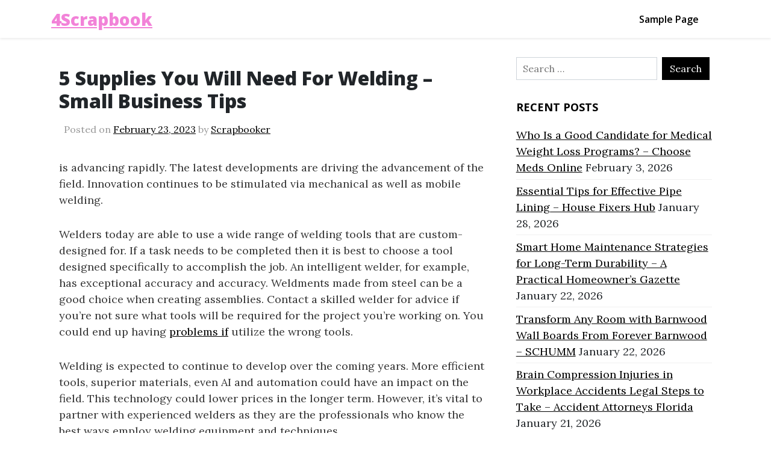

--- FILE ---
content_type: text/html; charset=UTF-8
request_url: https://4scrapbook.com/2023/02/23/5-supplies-you-will-need-for-welding-small-business-tips/
body_size: 10778
content:
<!DOCTYPE html>
<html lang="en-US">
<head>
	<meta charset="UTF-8">
	<meta name="viewport" content="width=device-width, initial-scale=1">
	<link rel="profile" href="https://gmpg.org/xfn/11">
	<meta name='robots' content='index, follow, max-image-preview:large, max-snippet:-1, max-video-preview:-1' />

	<!-- This site is optimized with the Yoast SEO plugin v26.8 - https://yoast.com/product/yoast-seo-wordpress/ -->
	<title>5 Supplies You Will Need For Welding - Small Business Tips - 4Scrapbook</title>
	<link rel="canonical" href="https://4scrapbook.com/2023/02/23/5-supplies-you-will-need-for-welding-small-business-tips/" />
	<meta property="og:locale" content="en_US" />
	<meta property="og:type" content="article" />
	<meta property="og:title" content="5 Supplies You Will Need For Welding - Small Business Tips - 4Scrapbook" />
	<meta property="og:description" content="is advancing rapidly. The latest developments are driving the advancement of the field. Innovation continues to be stimulated via mechanical as well as mobile welding. Welders today are able to use a wide range of welding tools that are custom-designed for. If a task needs to be completed then it is best to choose a [&hellip;]" />
	<meta property="og:url" content="https://4scrapbook.com/2023/02/23/5-supplies-you-will-need-for-welding-small-business-tips/" />
	<meta property="og:site_name" content="4Scrapbook" />
	<meta property="article:published_time" content="2023-02-23T06:17:11+00:00" />
	<meta name="author" content="Scrapbooker" />
	<meta name="twitter:card" content="summary_large_image" />
	<meta name="twitter:label1" content="Written by" />
	<meta name="twitter:data1" content="Scrapbooker" />
	<meta name="twitter:label2" content="Est. reading time" />
	<meta name="twitter:data2" content="1 minute" />
	<script type="application/ld+json" class="yoast-schema-graph">{"@context":"https://schema.org","@graph":[{"@type":"Article","@id":"https://4scrapbook.com/2023/02/23/5-supplies-you-will-need-for-welding-small-business-tips/#article","isPartOf":{"@id":"https://4scrapbook.com/2023/02/23/5-supplies-you-will-need-for-welding-small-business-tips/"},"author":{"name":"Scrapbooker","@id":"https://4scrapbook.com/#/schema/person/0386b8f36abffe3ad771d03036f623a9"},"headline":"5 Supplies You Will Need For Welding &#8211; Small Business Tips","datePublished":"2023-02-23T06:17:11+00:00","mainEntityOfPage":{"@id":"https://4scrapbook.com/2023/02/23/5-supplies-you-will-need-for-welding-small-business-tips/"},"wordCount":186,"commentCount":0,"articleSection":["Home"],"inLanguage":"en-US","potentialAction":[{"@type":"CommentAction","name":"Comment","target":["https://4scrapbook.com/2023/02/23/5-supplies-you-will-need-for-welding-small-business-tips/#respond"]}]},{"@type":"WebPage","@id":"https://4scrapbook.com/2023/02/23/5-supplies-you-will-need-for-welding-small-business-tips/","url":"https://4scrapbook.com/2023/02/23/5-supplies-you-will-need-for-welding-small-business-tips/","name":"5 Supplies You Will Need For Welding - Small Business Tips - 4Scrapbook","isPartOf":{"@id":"https://4scrapbook.com/#website"},"datePublished":"2023-02-23T06:17:11+00:00","author":{"@id":"https://4scrapbook.com/#/schema/person/0386b8f36abffe3ad771d03036f623a9"},"breadcrumb":{"@id":"https://4scrapbook.com/2023/02/23/5-supplies-you-will-need-for-welding-small-business-tips/#breadcrumb"},"inLanguage":"en-US","potentialAction":[{"@type":"ReadAction","target":["https://4scrapbook.com/2023/02/23/5-supplies-you-will-need-for-welding-small-business-tips/"]}]},{"@type":"BreadcrumbList","@id":"https://4scrapbook.com/2023/02/23/5-supplies-you-will-need-for-welding-small-business-tips/#breadcrumb","itemListElement":[{"@type":"ListItem","position":1,"name":"Home","item":"https://4scrapbook.com/"},{"@type":"ListItem","position":2,"name":"5 Supplies You Will Need For Welding &#8211; Small Business Tips"}]},{"@type":"WebSite","@id":"https://4scrapbook.com/#website","url":"https://4scrapbook.com/","name":"4Scrapbook","description":"","potentialAction":[{"@type":"SearchAction","target":{"@type":"EntryPoint","urlTemplate":"https://4scrapbook.com/?s={search_term_string}"},"query-input":{"@type":"PropertyValueSpecification","valueRequired":true,"valueName":"search_term_string"}}],"inLanguage":"en-US"},{"@type":"Person","@id":"https://4scrapbook.com/#/schema/person/0386b8f36abffe3ad771d03036f623a9","name":"Scrapbooker","image":{"@type":"ImageObject","inLanguage":"en-US","@id":"https://4scrapbook.com/#/schema/person/image/","url":"https://secure.gravatar.com/avatar/113ee0676381dae4354305e9821d9a9538d12e242be37ecd086c436f1656e5e6?s=96&d=mm&r=g","contentUrl":"https://secure.gravatar.com/avatar/113ee0676381dae4354305e9821d9a9538d12e242be37ecd086c436f1656e5e6?s=96&d=mm&r=g","caption":"Scrapbooker"},"sameAs":["https://4scrapbook.com"],"url":"https://4scrapbook.com/author/scrapbooker/"}]}</script>
	<!-- / Yoast SEO plugin. -->


<link rel='dns-prefetch' href='//fonts.googleapis.com' />
<link rel="alternate" type="application/rss+xml" title="4Scrapbook &raquo; Feed" href="https://4scrapbook.com/feed/" />
<link rel="alternate" type="application/rss+xml" title="4Scrapbook &raquo; Comments Feed" href="https://4scrapbook.com/comments/feed/" />
<link rel="alternate" type="application/rss+xml" title="4Scrapbook &raquo; 5 Supplies You Will Need For Welding &#8211; Small Business Tips Comments Feed" href="https://4scrapbook.com/2023/02/23/5-supplies-you-will-need-for-welding-small-business-tips/feed/" />
<link rel="alternate" title="oEmbed (JSON)" type="application/json+oembed" href="https://4scrapbook.com/wp-json/oembed/1.0/embed?url=https%3A%2F%2F4scrapbook.com%2F2023%2F02%2F23%2F5-supplies-you-will-need-for-welding-small-business-tips%2F" />
<link rel="alternate" title="oEmbed (XML)" type="text/xml+oembed" href="https://4scrapbook.com/wp-json/oembed/1.0/embed?url=https%3A%2F%2F4scrapbook.com%2F2023%2F02%2F23%2F5-supplies-you-will-need-for-welding-small-business-tips%2F&#038;format=xml" />
<style id='wp-img-auto-sizes-contain-inline-css'>
img:is([sizes=auto i],[sizes^="auto," i]){contain-intrinsic-size:3000px 1500px}
/*# sourceURL=wp-img-auto-sizes-contain-inline-css */
</style>
<style id='wp-emoji-styles-inline-css'>

	img.wp-smiley, img.emoji {
		display: inline !important;
		border: none !important;
		box-shadow: none !important;
		height: 1em !important;
		width: 1em !important;
		margin: 0 0.07em !important;
		vertical-align: -0.1em !important;
		background: none !important;
		padding: 0 !important;
	}
/*# sourceURL=wp-emoji-styles-inline-css */
</style>
<style id='wp-block-library-inline-css'>
:root{--wp-block-synced-color:#7a00df;--wp-block-synced-color--rgb:122,0,223;--wp-bound-block-color:var(--wp-block-synced-color);--wp-editor-canvas-background:#ddd;--wp-admin-theme-color:#007cba;--wp-admin-theme-color--rgb:0,124,186;--wp-admin-theme-color-darker-10:#006ba1;--wp-admin-theme-color-darker-10--rgb:0,107,160.5;--wp-admin-theme-color-darker-20:#005a87;--wp-admin-theme-color-darker-20--rgb:0,90,135;--wp-admin-border-width-focus:2px}@media (min-resolution:192dpi){:root{--wp-admin-border-width-focus:1.5px}}.wp-element-button{cursor:pointer}:root .has-very-light-gray-background-color{background-color:#eee}:root .has-very-dark-gray-background-color{background-color:#313131}:root .has-very-light-gray-color{color:#eee}:root .has-very-dark-gray-color{color:#313131}:root .has-vivid-green-cyan-to-vivid-cyan-blue-gradient-background{background:linear-gradient(135deg,#00d084,#0693e3)}:root .has-purple-crush-gradient-background{background:linear-gradient(135deg,#34e2e4,#4721fb 50%,#ab1dfe)}:root .has-hazy-dawn-gradient-background{background:linear-gradient(135deg,#faaca8,#dad0ec)}:root .has-subdued-olive-gradient-background{background:linear-gradient(135deg,#fafae1,#67a671)}:root .has-atomic-cream-gradient-background{background:linear-gradient(135deg,#fdd79a,#004a59)}:root .has-nightshade-gradient-background{background:linear-gradient(135deg,#330968,#31cdcf)}:root .has-midnight-gradient-background{background:linear-gradient(135deg,#020381,#2874fc)}:root{--wp--preset--font-size--normal:16px;--wp--preset--font-size--huge:42px}.has-regular-font-size{font-size:1em}.has-larger-font-size{font-size:2.625em}.has-normal-font-size{font-size:var(--wp--preset--font-size--normal)}.has-huge-font-size{font-size:var(--wp--preset--font-size--huge)}.has-text-align-center{text-align:center}.has-text-align-left{text-align:left}.has-text-align-right{text-align:right}.has-fit-text{white-space:nowrap!important}#end-resizable-editor-section{display:none}.aligncenter{clear:both}.items-justified-left{justify-content:flex-start}.items-justified-center{justify-content:center}.items-justified-right{justify-content:flex-end}.items-justified-space-between{justify-content:space-between}.screen-reader-text{border:0;clip-path:inset(50%);height:1px;margin:-1px;overflow:hidden;padding:0;position:absolute;width:1px;word-wrap:normal!important}.screen-reader-text:focus{background-color:#ddd;clip-path:none;color:#444;display:block;font-size:1em;height:auto;left:5px;line-height:normal;padding:15px 23px 14px;text-decoration:none;top:5px;width:auto;z-index:100000}html :where(.has-border-color){border-style:solid}html :where([style*=border-top-color]){border-top-style:solid}html :where([style*=border-right-color]){border-right-style:solid}html :where([style*=border-bottom-color]){border-bottom-style:solid}html :where([style*=border-left-color]){border-left-style:solid}html :where([style*=border-width]){border-style:solid}html :where([style*=border-top-width]){border-top-style:solid}html :where([style*=border-right-width]){border-right-style:solid}html :where([style*=border-bottom-width]){border-bottom-style:solid}html :where([style*=border-left-width]){border-left-style:solid}html :where(img[class*=wp-image-]){height:auto;max-width:100%}:where(figure){margin:0 0 1em}html :where(.is-position-sticky){--wp-admin--admin-bar--position-offset:var(--wp-admin--admin-bar--height,0px)}@media screen and (max-width:600px){html :where(.is-position-sticky){--wp-admin--admin-bar--position-offset:0px}}

/*# sourceURL=wp-block-library-inline-css */
</style><style id='global-styles-inline-css'>
:root{--wp--preset--aspect-ratio--square: 1;--wp--preset--aspect-ratio--4-3: 4/3;--wp--preset--aspect-ratio--3-4: 3/4;--wp--preset--aspect-ratio--3-2: 3/2;--wp--preset--aspect-ratio--2-3: 2/3;--wp--preset--aspect-ratio--16-9: 16/9;--wp--preset--aspect-ratio--9-16: 9/16;--wp--preset--color--black: #000000;--wp--preset--color--cyan-bluish-gray: #abb8c3;--wp--preset--color--white: #ffffff;--wp--preset--color--pale-pink: #f78da7;--wp--preset--color--vivid-red: #cf2e2e;--wp--preset--color--luminous-vivid-orange: #ff6900;--wp--preset--color--luminous-vivid-amber: #fcb900;--wp--preset--color--light-green-cyan: #7bdcb5;--wp--preset--color--vivid-green-cyan: #00d084;--wp--preset--color--pale-cyan-blue: #8ed1fc;--wp--preset--color--vivid-cyan-blue: #0693e3;--wp--preset--color--vivid-purple: #9b51e0;--wp--preset--gradient--vivid-cyan-blue-to-vivid-purple: linear-gradient(135deg,rgb(6,147,227) 0%,rgb(155,81,224) 100%);--wp--preset--gradient--light-green-cyan-to-vivid-green-cyan: linear-gradient(135deg,rgb(122,220,180) 0%,rgb(0,208,130) 100%);--wp--preset--gradient--luminous-vivid-amber-to-luminous-vivid-orange: linear-gradient(135deg,rgb(252,185,0) 0%,rgb(255,105,0) 100%);--wp--preset--gradient--luminous-vivid-orange-to-vivid-red: linear-gradient(135deg,rgb(255,105,0) 0%,rgb(207,46,46) 100%);--wp--preset--gradient--very-light-gray-to-cyan-bluish-gray: linear-gradient(135deg,rgb(238,238,238) 0%,rgb(169,184,195) 100%);--wp--preset--gradient--cool-to-warm-spectrum: linear-gradient(135deg,rgb(74,234,220) 0%,rgb(151,120,209) 20%,rgb(207,42,186) 40%,rgb(238,44,130) 60%,rgb(251,105,98) 80%,rgb(254,248,76) 100%);--wp--preset--gradient--blush-light-purple: linear-gradient(135deg,rgb(255,206,236) 0%,rgb(152,150,240) 100%);--wp--preset--gradient--blush-bordeaux: linear-gradient(135deg,rgb(254,205,165) 0%,rgb(254,45,45) 50%,rgb(107,0,62) 100%);--wp--preset--gradient--luminous-dusk: linear-gradient(135deg,rgb(255,203,112) 0%,rgb(199,81,192) 50%,rgb(65,88,208) 100%);--wp--preset--gradient--pale-ocean: linear-gradient(135deg,rgb(255,245,203) 0%,rgb(182,227,212) 50%,rgb(51,167,181) 100%);--wp--preset--gradient--electric-grass: linear-gradient(135deg,rgb(202,248,128) 0%,rgb(113,206,126) 100%);--wp--preset--gradient--midnight: linear-gradient(135deg,rgb(2,3,129) 0%,rgb(40,116,252) 100%);--wp--preset--font-size--small: 13px;--wp--preset--font-size--medium: 20px;--wp--preset--font-size--large: 36px;--wp--preset--font-size--x-large: 42px;--wp--preset--spacing--20: 0.44rem;--wp--preset--spacing--30: 0.67rem;--wp--preset--spacing--40: 1rem;--wp--preset--spacing--50: 1.5rem;--wp--preset--spacing--60: 2.25rem;--wp--preset--spacing--70: 3.38rem;--wp--preset--spacing--80: 5.06rem;--wp--preset--shadow--natural: 6px 6px 9px rgba(0, 0, 0, 0.2);--wp--preset--shadow--deep: 12px 12px 50px rgba(0, 0, 0, 0.4);--wp--preset--shadow--sharp: 6px 6px 0px rgba(0, 0, 0, 0.2);--wp--preset--shadow--outlined: 6px 6px 0px -3px rgb(255, 255, 255), 6px 6px rgb(0, 0, 0);--wp--preset--shadow--crisp: 6px 6px 0px rgb(0, 0, 0);}:where(.is-layout-flex){gap: 0.5em;}:where(.is-layout-grid){gap: 0.5em;}body .is-layout-flex{display: flex;}.is-layout-flex{flex-wrap: wrap;align-items: center;}.is-layout-flex > :is(*, div){margin: 0;}body .is-layout-grid{display: grid;}.is-layout-grid > :is(*, div){margin: 0;}:where(.wp-block-columns.is-layout-flex){gap: 2em;}:where(.wp-block-columns.is-layout-grid){gap: 2em;}:where(.wp-block-post-template.is-layout-flex){gap: 1.25em;}:where(.wp-block-post-template.is-layout-grid){gap: 1.25em;}.has-black-color{color: var(--wp--preset--color--black) !important;}.has-cyan-bluish-gray-color{color: var(--wp--preset--color--cyan-bluish-gray) !important;}.has-white-color{color: var(--wp--preset--color--white) !important;}.has-pale-pink-color{color: var(--wp--preset--color--pale-pink) !important;}.has-vivid-red-color{color: var(--wp--preset--color--vivid-red) !important;}.has-luminous-vivid-orange-color{color: var(--wp--preset--color--luminous-vivid-orange) !important;}.has-luminous-vivid-amber-color{color: var(--wp--preset--color--luminous-vivid-amber) !important;}.has-light-green-cyan-color{color: var(--wp--preset--color--light-green-cyan) !important;}.has-vivid-green-cyan-color{color: var(--wp--preset--color--vivid-green-cyan) !important;}.has-pale-cyan-blue-color{color: var(--wp--preset--color--pale-cyan-blue) !important;}.has-vivid-cyan-blue-color{color: var(--wp--preset--color--vivid-cyan-blue) !important;}.has-vivid-purple-color{color: var(--wp--preset--color--vivid-purple) !important;}.has-black-background-color{background-color: var(--wp--preset--color--black) !important;}.has-cyan-bluish-gray-background-color{background-color: var(--wp--preset--color--cyan-bluish-gray) !important;}.has-white-background-color{background-color: var(--wp--preset--color--white) !important;}.has-pale-pink-background-color{background-color: var(--wp--preset--color--pale-pink) !important;}.has-vivid-red-background-color{background-color: var(--wp--preset--color--vivid-red) !important;}.has-luminous-vivid-orange-background-color{background-color: var(--wp--preset--color--luminous-vivid-orange) !important;}.has-luminous-vivid-amber-background-color{background-color: var(--wp--preset--color--luminous-vivid-amber) !important;}.has-light-green-cyan-background-color{background-color: var(--wp--preset--color--light-green-cyan) !important;}.has-vivid-green-cyan-background-color{background-color: var(--wp--preset--color--vivid-green-cyan) !important;}.has-pale-cyan-blue-background-color{background-color: var(--wp--preset--color--pale-cyan-blue) !important;}.has-vivid-cyan-blue-background-color{background-color: var(--wp--preset--color--vivid-cyan-blue) !important;}.has-vivid-purple-background-color{background-color: var(--wp--preset--color--vivid-purple) !important;}.has-black-border-color{border-color: var(--wp--preset--color--black) !important;}.has-cyan-bluish-gray-border-color{border-color: var(--wp--preset--color--cyan-bluish-gray) !important;}.has-white-border-color{border-color: var(--wp--preset--color--white) !important;}.has-pale-pink-border-color{border-color: var(--wp--preset--color--pale-pink) !important;}.has-vivid-red-border-color{border-color: var(--wp--preset--color--vivid-red) !important;}.has-luminous-vivid-orange-border-color{border-color: var(--wp--preset--color--luminous-vivid-orange) !important;}.has-luminous-vivid-amber-border-color{border-color: var(--wp--preset--color--luminous-vivid-amber) !important;}.has-light-green-cyan-border-color{border-color: var(--wp--preset--color--light-green-cyan) !important;}.has-vivid-green-cyan-border-color{border-color: var(--wp--preset--color--vivid-green-cyan) !important;}.has-pale-cyan-blue-border-color{border-color: var(--wp--preset--color--pale-cyan-blue) !important;}.has-vivid-cyan-blue-border-color{border-color: var(--wp--preset--color--vivid-cyan-blue) !important;}.has-vivid-purple-border-color{border-color: var(--wp--preset--color--vivid-purple) !important;}.has-vivid-cyan-blue-to-vivid-purple-gradient-background{background: var(--wp--preset--gradient--vivid-cyan-blue-to-vivid-purple) !important;}.has-light-green-cyan-to-vivid-green-cyan-gradient-background{background: var(--wp--preset--gradient--light-green-cyan-to-vivid-green-cyan) !important;}.has-luminous-vivid-amber-to-luminous-vivid-orange-gradient-background{background: var(--wp--preset--gradient--luminous-vivid-amber-to-luminous-vivid-orange) !important;}.has-luminous-vivid-orange-to-vivid-red-gradient-background{background: var(--wp--preset--gradient--luminous-vivid-orange-to-vivid-red) !important;}.has-very-light-gray-to-cyan-bluish-gray-gradient-background{background: var(--wp--preset--gradient--very-light-gray-to-cyan-bluish-gray) !important;}.has-cool-to-warm-spectrum-gradient-background{background: var(--wp--preset--gradient--cool-to-warm-spectrum) !important;}.has-blush-light-purple-gradient-background{background: var(--wp--preset--gradient--blush-light-purple) !important;}.has-blush-bordeaux-gradient-background{background: var(--wp--preset--gradient--blush-bordeaux) !important;}.has-luminous-dusk-gradient-background{background: var(--wp--preset--gradient--luminous-dusk) !important;}.has-pale-ocean-gradient-background{background: var(--wp--preset--gradient--pale-ocean) !important;}.has-electric-grass-gradient-background{background: var(--wp--preset--gradient--electric-grass) !important;}.has-midnight-gradient-background{background: var(--wp--preset--gradient--midnight) !important;}.has-small-font-size{font-size: var(--wp--preset--font-size--small) !important;}.has-medium-font-size{font-size: var(--wp--preset--font-size--medium) !important;}.has-large-font-size{font-size: var(--wp--preset--font-size--large) !important;}.has-x-large-font-size{font-size: var(--wp--preset--font-size--x-large) !important;}
/*# sourceURL=global-styles-inline-css */
</style>

<style id='classic-theme-styles-inline-css'>
/*! This file is auto-generated */
.wp-block-button__link{color:#fff;background-color:#32373c;border-radius:9999px;box-shadow:none;text-decoration:none;padding:calc(.667em + 2px) calc(1.333em + 2px);font-size:1.125em}.wp-block-file__button{background:#32373c;color:#fff;text-decoration:none}
/*# sourceURL=/wp-includes/css/classic-themes.min.css */
</style>
<link rel='stylesheet' id='brisko-blog-font-css' href='https://fonts.googleapis.com/css?family=Open+Sans%3A300italic%2C400italic%2C600italic%2C700italic%2C800italic%2C400%2C300%2C600%2C700%2C800&#038;ver=6.9' media='all' />
<link rel='stylesheet' id='brisko-blog-font-lora-css' href='https://fonts.googleapis.com/css?family=Lora%3A400%2C700%2C400italic%2C700italic&#038;ver=6.9' media='all' />
<link rel='stylesheet' id='underscores-css' href='https://4scrapbook.com/wp-content/themes/brisko/css/underscores.css?ver=1.3.1' media='all' />
<link rel='stylesheet' id='bootstrap-css' href='https://4scrapbook.com/wp-content/themes/brisko/css/bootstrap.css?ver=1.3.1' media='all' />
<link rel='stylesheet' id='brisko-css' href='https://4scrapbook.com/wp-content/themes/brisko/css/brisko.css?ver=1.3.1' media='all' />
<link rel='stylesheet' id='brisko-theme-css' href='https://4scrapbook.com/wp-content/themes/brisko-blog/style.css?ver=1.3.1' media='all' />
<link rel='stylesheet' id='custom-styles-css' href='https://4scrapbook.com/wp-content/themes/brisko/css/custom-styles.css?ver=1.3.1' media='all' />
<style id='custom-styles-inline-css'>
body a{color: #000000;}body a:hover{color: #000000;}a:focus, a:hover {color: #000000;}nav.main-navigation a:hover {color: #000000;background-color: #F8F9FA;}.brisko-navigation {background-color: #fff;}.brisko-navigation {padding: 10px;}.brisko-navigation {margin-bottom: 2px;}button, input[type="button"], input[type="reset"], input[type="submit"] {display: inline-block;color: #fff;background-color: #000000; border-color: #000000;}
/*# sourceURL=custom-styles-inline-css */
</style>
<link rel="https://api.w.org/" href="https://4scrapbook.com/wp-json/" /><link rel="alternate" title="JSON" type="application/json" href="https://4scrapbook.com/wp-json/wp/v2/posts/750" /><link rel="EditURI" type="application/rsd+xml" title="RSD" href="https://4scrapbook.com/xmlrpc.php?rsd" />
<meta name="generator" content="WordPress 6.9" />
<link rel='shortlink' href='https://4scrapbook.com/?p=750' />
<link rel="pingback" href="https://4scrapbook.com/xmlrpc.php">		<style type="text/css">
					.site-title a,
			.site-description {
				color: #f282d8;
			}
				</style>
		</head>
<body class="wp-singular post-template-default single single-post postid-750 single-format-standard wp-theme-brisko wp-child-theme-brisko-blog brisko-font brisko-font-style">
<div id="page" class="site">
<header id="masthead" class="site-header">
			<div class="container brisko-header-img" style="padding:0px">
					</div>
		<div class="align-items-center brisko-navigation">
	<div class="container d-flex flex-column flex-md-row align-items-center">
		<div class="mr-md-auto d-flex flex-column flex-md-row align-items-center">
						<div class="site-title">
					<a class="site-name" href="https://4scrapbook.com/" rel="home">
						4Scrapbook					</a>
								</div>
		</div>
			<nav id="site-navigation" class="my-2 my-md-0 mr-md-3 main-navigation ">
				<button class="menu-toggle" aria-controls="primary-menu" aria-expanded="false">Menu</button>
				<div class="menu"><ul>
<li class="page_item page-item-2"><a href="https://4scrapbook.com/sample-page/">Sample Page</a></li>
</ul></div>
			</nav>
	</div>
</div>
</header><!-- #masthead -->
<main id="primary" class="site-main container bg-white">
	<div class="row">
		<div class="col-md-8 primary-content">
<div class="post-article">
	<article id="post-750" class="post-750 post type-post status-publish format-standard hentry category-home">
	<header class="entry-header">
		<h2 class="post-title">5 Supplies You Will Need For Welding &#8211; Small Business Tips</h1>					<div class="entry-meta ">
			<span class="posted-on">Posted on <a href="https://4scrapbook.com/2023/02/23/5-supplies-you-will-need-for-welding-small-business-tips/" rel="bookmark"><time class="entry-date published updated" datetime="2023-02-23T06:17:11+00:00">February 23, 2023</time></a></span>			<span class="byline"> by <span class="author vcard"><a class="url fn n" href="https://4scrapbook.com/author/scrapbooker/">Scrapbooker</a></span></span>			</div><!-- .entry-meta -->
			</header><!-- .entry-header -->
	<div class="entry-content">
		<p></p>
<p> is advancing rapidly. The latest developments are driving the advancement of the field. Innovation continues to be stimulated via mechanical as well as mobile welding.</p>
<p>
 Welders today are able to use a wide range of welding tools that are custom-designed for. If a task needs to be completed then it is best to choose a tool designed specifically to accomplish the job. An intelligent welder, for example, has exceptional accuracy and accuracy. Weldments made from steel can be a good choice when creating assemblies. Contact a skilled welder for advice if you&#8217;re not sure what tools will be required for the project you&#8217;re working on. You could end up having <a href='https://smallbusinesstips.us/5-supplies-you-will-need-for-welding/'>problems if</a> utilize the wrong tools.
</p>
<p>
 Welding is expected to continue to develop over the coming years. More efficient tools, superior materials, even AI and automation could have an impact on the field. This technology could lower prices in the longer term. However, it&#8217;s vital to partner with experienced welders as they are the professionals who know the best ways employ welding equipment and techniques.
</p>
<p> 8mohwspuwj.</p>
	</div><!-- .entry-content -->
	<footer class="entry-footer ">
		<div class="cat-links entry-meta ">Posted in <a href="https://4scrapbook.com/category/home/" rel="category tag">Home</a></div>	</footer><!-- .entry-footer -->
</article><!-- #post-750 -->
</div><!-- post-article -->

	<nav class="navigation post-navigation" aria-label="Posts">
		<h2 class="screen-reader-text">Post navigation</h2>
		<div class="nav-links"><div class="nav-previous"><a href="https://4scrapbook.com/2023/02/23/5-reasons-why-you-should-leave-roof-repairs-to-the-pros-las-vegas-home/" rel="prev"><span class="nav-subtitle">Previous:</span> <h5 class="nav-title">5 Reasons Why You Should Leave Roof Repairs To The Pros &#8211; Las Vegas Home</h5></a></div><div class="nav-next"><a href="https://4scrapbook.com/2023/02/24/9-signs-you-need-a-new-roof-kredy-online/" rel="next"><span class="nav-subtitle">Next:</span> <h5 class="nav-title">9 Signs You Need a New Roof &#8211; Kredy Online</h5></a></div></div>
	</nav><div id="comments" class="comments-area ">
		<div id="respond" class="comment-respond">
		<h3 id="reply-title" class="comment-reply-title">Leave a Reply <small><a rel="nofollow" id="cancel-comment-reply-link" href="/2023/02/23/5-supplies-you-will-need-for-welding-small-business-tips/#respond" style="display:none;">Cancel reply</a></small></h3><form action="https://4scrapbook.com/wp-comments-post.php" method="post" id="commentform" class="comment-form"><p class="comment-notes"><span id="email-notes">Your email address will not be published.</span> <span class="required-field-message">Required fields are marked <span class="required">*</span></span></p><p class="comment-form-comment"><label for="comment">Comment <span class="required">*</span></label> <textarea id="comment" name="comment" cols="45" rows="8" maxlength="65525" required></textarea></p><p class="comment-form-author"><label for="author">Name <span class="required">*</span></label> <input id="author" name="author" type="text" value="" size="30" maxlength="245" autocomplete="name" required /></p>
<p class="comment-form-email"><label for="email">Email <span class="required">*</span></label> <input id="email" name="email" type="email" value="" size="30" maxlength="100" aria-describedby="email-notes" autocomplete="email" required /></p>
<p class="comment-form-url"><label for="url">Website</label> <input id="url" name="url" type="url" value="" size="30" maxlength="200" autocomplete="url" /></p>
<p class="comment-form-cookies-consent"><input id="wp-comment-cookies-consent" name="wp-comment-cookies-consent" type="checkbox" value="yes" /> <label for="wp-comment-cookies-consent">Save my name, email, and website in this browser for the next time I comment.</label></p>
<p class="form-submit"><input name="submit" type="submit" id="submit" class="submit" value="Post Comment" /> <input type='hidden' name='comment_post_ID' value='750' id='comment_post_ID' />
<input type='hidden' name='comment_parent' id='comment_parent' value='0' />
</p></form>	</div><!-- #respond -->
	</div><!-- #comments -->
		</div><!-- col 8 -->
				<div class="col-md-4">
	<div class="sidebar mb-4  avs-sidebar pad-left-1m">
				<aside id="secondary" class="widget-area">
		<section id="search-2" class="widget widget_search"><form role="search" method="get" class="search-form" action="https://4scrapbook.com/">
				<label>
					<span class="screen-reader-text">Search for:</span>
					<input type="search" class="search-field" placeholder="Search &hellip;" value="" name="s" />
				</label>
				<input type="submit" class="search-submit" value="Search" />
			</form></section>
		<section id="recent-posts-2" class="widget widget_recent_entries">
		<h2 class="widget-title">Recent Posts</h2>
		<ul>
											<li>
					<a href="https://4scrapbook.com/2026/02/03/who-is-a-good-candidate-for-medical-weight-loss-programs-choose-meds-online/">Who Is a Good Candidate for Medical Weight Loss Programs? &#8211; Choose Meds Online</a>
											<span class="post-date">February 3, 2026</span>
									</li>
											<li>
					<a href="https://4scrapbook.com/2026/01/28/essential-tips-for-effective-pipe-lining-house-fixers-hub/">Essential Tips for Effective Pipe Lining &#8211; House Fixers Hub</a>
											<span class="post-date">January 28, 2026</span>
									</li>
											<li>
					<a href="https://4scrapbook.com/2026/01/22/smart-home-maintenance-strategies-for-long-term-durability-a-practical-homeowners-gazette/">Smart Home Maintenance Strategies for Long-Term Durability &#8211; A Practical Homeowner&#8217;s Gazette</a>
											<span class="post-date">January 22, 2026</span>
									</li>
											<li>
					<a href="https://4scrapbook.com/2026/01/22/transform-any-room-with-barnwood-wall-boards-from-forever-barnwood-schumm/">Transform Any Room with Barnwood Wall Boards From Forever Barnwood &#8211; SCHUMM</a>
											<span class="post-date">January 22, 2026</span>
									</li>
											<li>
					<a href="https://4scrapbook.com/2026/01/21/brain-compression-injuries-in-workplace-accidents-legal-steps-to-take-accident-attorneys-florida/">Brain Compression Injuries in Workplace Accidents Legal Steps to Take &#8211; Accident Attorneys Florida</a>
											<span class="post-date">January 21, 2026</span>
									</li>
											<li>
					<a href="https://4scrapbook.com/2026/01/19/10-in-demand-blue-collar-jobs-for-todays-workforce-news-nyork/">10 In-Demand Blue Collar Jobs for Todays Workforce &#8211; News n&#8217;York</a>
											<span class="post-date">January 19, 2026</span>
									</li>
					</ul>

		</section><section id="calendar-3" class="widget widget_calendar"><div id="calendar_wrap" class="calendar_wrap"><table id="wp-calendar" class="wp-calendar-table">
	<caption>February 2023</caption>
	<thead>
	<tr>
		<th scope="col" aria-label="Monday">M</th>
		<th scope="col" aria-label="Tuesday">T</th>
		<th scope="col" aria-label="Wednesday">W</th>
		<th scope="col" aria-label="Thursday">T</th>
		<th scope="col" aria-label="Friday">F</th>
		<th scope="col" aria-label="Saturday">S</th>
		<th scope="col" aria-label="Sunday">S</th>
	</tr>
	</thead>
	<tbody>
	<tr>
		<td colspan="2" class="pad">&nbsp;</td><td><a href="https://4scrapbook.com/2023/02/01/" aria-label="Posts published on February 1, 2023">1</a></td><td>2</td><td><a href="https://4scrapbook.com/2023/02/03/" aria-label="Posts published on February 3, 2023">3</a></td><td><a href="https://4scrapbook.com/2023/02/04/" aria-label="Posts published on February 4, 2023">4</a></td><td><a href="https://4scrapbook.com/2023/02/05/" aria-label="Posts published on February 5, 2023">5</a></td>
	</tr>
	<tr>
		<td>6</td><td>7</td><td>8</td><td>9</td><td>10</td><td>11</td><td>12</td>
	</tr>
	<tr>
		<td>13</td><td>14</td><td><a href="https://4scrapbook.com/2023/02/15/" aria-label="Posts published on February 15, 2023">15</a></td><td><a href="https://4scrapbook.com/2023/02/16/" aria-label="Posts published on February 16, 2023">16</a></td><td>17</td><td>18</td><td><a href="https://4scrapbook.com/2023/02/19/" aria-label="Posts published on February 19, 2023">19</a></td>
	</tr>
	<tr>
		<td>20</td><td><a href="https://4scrapbook.com/2023/02/21/" aria-label="Posts published on February 21, 2023">21</a></td><td><a href="https://4scrapbook.com/2023/02/22/" aria-label="Posts published on February 22, 2023">22</a></td><td><a href="https://4scrapbook.com/2023/02/23/" aria-label="Posts published on February 23, 2023">23</a></td><td><a href="https://4scrapbook.com/2023/02/24/" aria-label="Posts published on February 24, 2023">24</a></td><td><a href="https://4scrapbook.com/2023/02/25/" aria-label="Posts published on February 25, 2023">25</a></td><td>26</td>
	</tr>
	<tr>
		<td><a href="https://4scrapbook.com/2023/02/27/" aria-label="Posts published on February 27, 2023">27</a></td><td><a href="https://4scrapbook.com/2023/02/28/" aria-label="Posts published on February 28, 2023">28</a></td>
		<td class="pad" colspan="5">&nbsp;</td>
	</tr>
	</tbody>
	</table><nav aria-label="Previous and next months" class="wp-calendar-nav">
		<span class="wp-calendar-nav-prev"><a href="https://4scrapbook.com/2023/01/">&laquo; Jan</a></span>
		<span class="pad">&nbsp;</span>
		<span class="wp-calendar-nav-next"><a href="https://4scrapbook.com/2023/03/">Mar &raquo;</a></span>
	</nav></div></section><section id="archives-2" class="widget widget_archive"><h2 class="widget-title">Archives</h2>		<label class="screen-reader-text" for="archives-dropdown-2">Archives</label>
		<select id="archives-dropdown-2" name="archive-dropdown">
			
			<option value="">Select Month</option>
				<option value='https://4scrapbook.com/2026/02/'> February 2026 </option>
	<option value='https://4scrapbook.com/2026/01/'> January 2026 </option>
	<option value='https://4scrapbook.com/2025/12/'> December 2025 </option>
	<option value='https://4scrapbook.com/2025/11/'> November 2025 </option>
	<option value='https://4scrapbook.com/2025/10/'> October 2025 </option>
	<option value='https://4scrapbook.com/2025/09/'> September 2025 </option>
	<option value='https://4scrapbook.com/2025/08/'> August 2025 </option>
	<option value='https://4scrapbook.com/2025/07/'> July 2025 </option>
	<option value='https://4scrapbook.com/2025/06/'> June 2025 </option>
	<option value='https://4scrapbook.com/2025/05/'> May 2025 </option>
	<option value='https://4scrapbook.com/2025/04/'> April 2025 </option>
	<option value='https://4scrapbook.com/2025/03/'> March 2025 </option>
	<option value='https://4scrapbook.com/2025/02/'> February 2025 </option>
	<option value='https://4scrapbook.com/2025/01/'> January 2025 </option>
	<option value='https://4scrapbook.com/2024/12/'> December 2024 </option>
	<option value='https://4scrapbook.com/2024/11/'> November 2024 </option>
	<option value='https://4scrapbook.com/2024/10/'> October 2024 </option>
	<option value='https://4scrapbook.com/2024/09/'> September 2024 </option>
	<option value='https://4scrapbook.com/2024/08/'> August 2024 </option>
	<option value='https://4scrapbook.com/2024/07/'> July 2024 </option>
	<option value='https://4scrapbook.com/2024/06/'> June 2024 </option>
	<option value='https://4scrapbook.com/2024/05/'> May 2024 </option>
	<option value='https://4scrapbook.com/2024/04/'> April 2024 </option>
	<option value='https://4scrapbook.com/2024/03/'> March 2024 </option>
	<option value='https://4scrapbook.com/2024/02/'> February 2024 </option>
	<option value='https://4scrapbook.com/2024/01/'> January 2024 </option>
	<option value='https://4scrapbook.com/2023/12/'> December 2023 </option>
	<option value='https://4scrapbook.com/2023/11/'> November 2023 </option>
	<option value='https://4scrapbook.com/2023/10/'> October 2023 </option>
	<option value='https://4scrapbook.com/2023/09/'> September 2023 </option>
	<option value='https://4scrapbook.com/2023/08/'> August 2023 </option>
	<option value='https://4scrapbook.com/2023/07/'> July 2023 </option>
	<option value='https://4scrapbook.com/2023/06/'> June 2023 </option>
	<option value='https://4scrapbook.com/2023/05/'> May 2023 </option>
	<option value='https://4scrapbook.com/2023/04/'> April 2023 </option>
	<option value='https://4scrapbook.com/2023/03/'> March 2023 </option>
	<option value='https://4scrapbook.com/2023/02/'> February 2023 </option>
	<option value='https://4scrapbook.com/2023/01/'> January 2023 </option>
	<option value='https://4scrapbook.com/2022/12/'> December 2022 </option>
	<option value='https://4scrapbook.com/2022/11/'> November 2022 </option>
	<option value='https://4scrapbook.com/2022/10/'> October 2022 </option>
	<option value='https://4scrapbook.com/2022/09/'> September 2022 </option>
	<option value='https://4scrapbook.com/2022/08/'> August 2022 </option>
	<option value='https://4scrapbook.com/2022/07/'> July 2022 </option>
	<option value='https://4scrapbook.com/2022/06/'> June 2022 </option>
	<option value='https://4scrapbook.com/2022/05/'> May 2022 </option>
	<option value='https://4scrapbook.com/2022/04/'> April 2022 </option>
	<option value='https://4scrapbook.com/2022/03/'> March 2022 </option>
	<option value='https://4scrapbook.com/2022/02/'> February 2022 </option>
	<option value='https://4scrapbook.com/2022/01/'> January 2022 </option>
	<option value='https://4scrapbook.com/2021/01/'> January 2021 </option>

		</select>

			<script>
( ( dropdownId ) => {
	const dropdown = document.getElementById( dropdownId );
	function onSelectChange() {
		setTimeout( () => {
			if ( 'escape' === dropdown.dataset.lastkey ) {
				return;
			}
			if ( dropdown.value ) {
				document.location.href = dropdown.value;
			}
		}, 250 );
	}
	function onKeyUp( event ) {
		if ( 'Escape' === event.key ) {
			dropdown.dataset.lastkey = 'escape';
		} else {
			delete dropdown.dataset.lastkey;
		}
	}
	function onClick() {
		delete dropdown.dataset.lastkey;
	}
	dropdown.addEventListener( 'keyup', onKeyUp );
	dropdown.addEventListener( 'click', onClick );
	dropdown.addEventListener( 'change', onSelectChange );
})( "archives-dropdown-2" );

//# sourceURL=WP_Widget_Archives%3A%3Awidget
</script>
</section>		</aside><!-- #secondary -->
			</div><!-- sidebar -->
</div><!-- col 4 -->
			</div><!-- row -->
		</main><!-- #main -->
		</div><!-- #page -->
<footer id="colophon" class="site-footer this-site-footer bg-white this-margin-top">
		<div align="center" class="site-info container">
		<div class="brisko-theme-credit">
			4Scrapbook      | Powered by <a href="https://wpbrisko.com">Brisko WordPress Theme</a>					</div><!-- .brisko-theme-credit -->
	</div><!-- .site-info -->
</footer><!-- #colophon -->
	<script type="speculationrules">
{"prefetch":[{"source":"document","where":{"and":[{"href_matches":"/*"},{"not":{"href_matches":["/wp-*.php","/wp-admin/*","/wp-content/uploads/*","/wp-content/*","/wp-content/plugins/*","/wp-content/themes/brisko-blog/*","/wp-content/themes/brisko/*","/*\\?(.+)"]}},{"not":{"selector_matches":"a[rel~=\"nofollow\"]"}},{"not":{"selector_matches":".no-prefetch, .no-prefetch a"}}]},"eagerness":"conservative"}]}
</script>
<script src="https://4scrapbook.com/wp-content/themes/brisko/js/navigation.js?ver=1.3.1" id="brisko-navigation-js"></script>
<script src="https://4scrapbook.com/wp-includes/js/comment-reply.min.js?ver=6.9" id="comment-reply-js" async data-wp-strategy="async" fetchpriority="low"></script>
<script id="wp-emoji-settings" type="application/json">
{"baseUrl":"https://s.w.org/images/core/emoji/17.0.2/72x72/","ext":".png","svgUrl":"https://s.w.org/images/core/emoji/17.0.2/svg/","svgExt":".svg","source":{"concatemoji":"https://4scrapbook.com/wp-includes/js/wp-emoji-release.min.js?ver=6.9"}}
</script>
<script type="module">
/*! This file is auto-generated */
const a=JSON.parse(document.getElementById("wp-emoji-settings").textContent),o=(window._wpemojiSettings=a,"wpEmojiSettingsSupports"),s=["flag","emoji"];function i(e){try{var t={supportTests:e,timestamp:(new Date).valueOf()};sessionStorage.setItem(o,JSON.stringify(t))}catch(e){}}function c(e,t,n){e.clearRect(0,0,e.canvas.width,e.canvas.height),e.fillText(t,0,0);t=new Uint32Array(e.getImageData(0,0,e.canvas.width,e.canvas.height).data);e.clearRect(0,0,e.canvas.width,e.canvas.height),e.fillText(n,0,0);const a=new Uint32Array(e.getImageData(0,0,e.canvas.width,e.canvas.height).data);return t.every((e,t)=>e===a[t])}function p(e,t){e.clearRect(0,0,e.canvas.width,e.canvas.height),e.fillText(t,0,0);var n=e.getImageData(16,16,1,1);for(let e=0;e<n.data.length;e++)if(0!==n.data[e])return!1;return!0}function u(e,t,n,a){switch(t){case"flag":return n(e,"\ud83c\udff3\ufe0f\u200d\u26a7\ufe0f","\ud83c\udff3\ufe0f\u200b\u26a7\ufe0f")?!1:!n(e,"\ud83c\udde8\ud83c\uddf6","\ud83c\udde8\u200b\ud83c\uddf6")&&!n(e,"\ud83c\udff4\udb40\udc67\udb40\udc62\udb40\udc65\udb40\udc6e\udb40\udc67\udb40\udc7f","\ud83c\udff4\u200b\udb40\udc67\u200b\udb40\udc62\u200b\udb40\udc65\u200b\udb40\udc6e\u200b\udb40\udc67\u200b\udb40\udc7f");case"emoji":return!a(e,"\ud83e\u1fac8")}return!1}function f(e,t,n,a){let r;const o=(r="undefined"!=typeof WorkerGlobalScope&&self instanceof WorkerGlobalScope?new OffscreenCanvas(300,150):document.createElement("canvas")).getContext("2d",{willReadFrequently:!0}),s=(o.textBaseline="top",o.font="600 32px Arial",{});return e.forEach(e=>{s[e]=t(o,e,n,a)}),s}function r(e){var t=document.createElement("script");t.src=e,t.defer=!0,document.head.appendChild(t)}a.supports={everything:!0,everythingExceptFlag:!0},new Promise(t=>{let n=function(){try{var e=JSON.parse(sessionStorage.getItem(o));if("object"==typeof e&&"number"==typeof e.timestamp&&(new Date).valueOf()<e.timestamp+604800&&"object"==typeof e.supportTests)return e.supportTests}catch(e){}return null}();if(!n){if("undefined"!=typeof Worker&&"undefined"!=typeof OffscreenCanvas&&"undefined"!=typeof URL&&URL.createObjectURL&&"undefined"!=typeof Blob)try{var e="postMessage("+f.toString()+"("+[JSON.stringify(s),u.toString(),c.toString(),p.toString()].join(",")+"));",a=new Blob([e],{type:"text/javascript"});const r=new Worker(URL.createObjectURL(a),{name:"wpTestEmojiSupports"});return void(r.onmessage=e=>{i(n=e.data),r.terminate(),t(n)})}catch(e){}i(n=f(s,u,c,p))}t(n)}).then(e=>{for(const n in e)a.supports[n]=e[n],a.supports.everything=a.supports.everything&&a.supports[n],"flag"!==n&&(a.supports.everythingExceptFlag=a.supports.everythingExceptFlag&&a.supports[n]);var t;a.supports.everythingExceptFlag=a.supports.everythingExceptFlag&&!a.supports.flag,a.supports.everything||((t=a.source||{}).concatemoji?r(t.concatemoji):t.wpemoji&&t.twemoji&&(r(t.twemoji),r(t.wpemoji)))});
//# sourceURL=https://4scrapbook.com/wp-includes/js/wp-emoji-loader.min.js
</script>
	</body>
</html>
